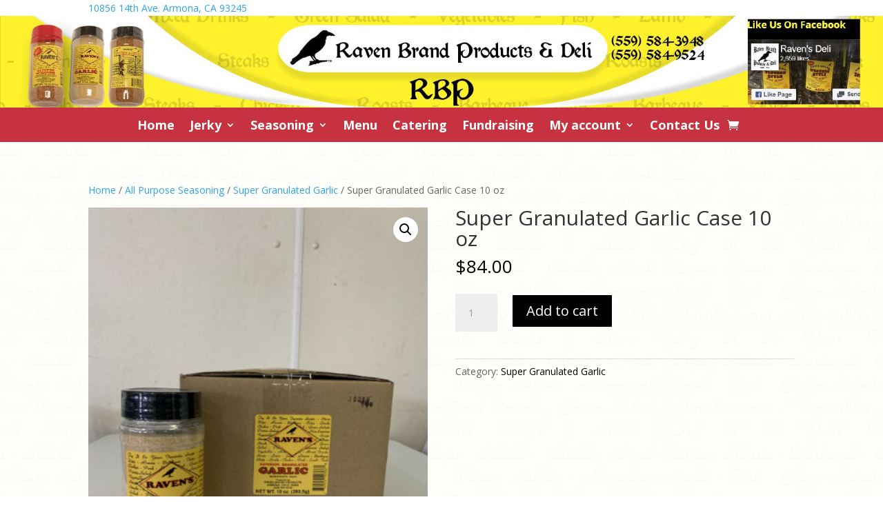

--- FILE ---
content_type: text/css
request_url: https://www.raventurkeyjerky.com/wp-content/plugins/woo-product-slider-pro/public/assets/css/style.css?ver=2.4.23
body_size: 5294
content:
.sp-text-left{
    text-align: left;
}
.sp-text-center{
    text-align: center;
}
.sp-text-right{
    text-align: right;
}
.sp-text-capitalize{
    text-transform: capitalize;
}
.sp-text-uppercase{
    text-transform: uppercase;
}
.sp-text-lowercase{
    text-transform: lowercase;
}
#wpsp-slider-section.wpsp-slider-section h2.sp-woo-product-slider-pro-section-title{
    margin: 0;
    padding: 0;
    font-size: 22px;
    font-weight: 600;
    margin-bottom: 23px;
    line-height: 23px;
    display: inline-block;
}
div.wpsp-product-section{
    display: none;
}
div.wpsp-product-section.slick-initialized {
    display: block;
}
#wpsp-slider-section.wpsp-slider-section{
    overflow: hidden;
}
#wpsp-slider-section.wpsp-slider-section.wpsp_theme_four .wpsp-product .product-details{
    -webkit-transition: all .6s ease-in-out;
    -moz-transition: all .6s ease-in-out;
    -ms-transition: all .6s ease-in-out;
    -o-transition: all .6s ease-in-out;
    transition: all .6s ease-in-out;
}
#wpsp-slider-section.wpsp-slider-section.wpsp_theme_three .wpsp-product .wpsp-cart-button,
#wpsp-slider-section.wpsp-slider-section.wpsp_theme_twenty_six .wpsp-product .product-details,
#wpsp-slider-section.wpsp-slider-section.wpsp_theme_twenty_five .wpsp-product .product-details,
#wpsp-slider-section.wpsp-slider-section.wpsp_theme_twenty_five .wpsp-product .wpsp-product-box,
#wpsp-slider-section.wpsp-slider-section.wpsp_theme_twenty_four .wpsp-product .wpsp-product-image-area,
#wpsp-slider-section.wpsp-slider-section.wpsp_theme_twenty_three .wpsp-product .product-details,
#wpsp-slider-section.wpsp-slider-section.wpsp_theme_twenty_three .wpsp-product .wpsp-product-add-to-cart,
#wpsp-slider-section.wpsp-slider-section.wpsp_theme_twenty_one .wpsp-product .wpsp-product-box,
#wpsp-slider-section.wpsp-slider-section.wpsp_category_theme_one .wpsp-cat-item a.wpsp-cat-name,
#wpsp-slider-section.wpsp-slider-section.wpsp_theme_twenty .wpsp-product .wpsp-product-box,
#wpsp-slider-section.wpsp-slider-section.wpsp_theme_nineteen .product-details:after,
#wpsp-slider-section.wpsp-slider-section.wpsp_theme_nineteen .product-details,
#wpsp-slider-section.wpsp-slider-section.wpsp_theme_twenty_two .product-details,
#wpsp-slider-section.wpsp-slider-section.wpsp_theme_sixteen .wpsp-product .wpsp-product-image-area a.sp-wpsp-wqv-button,
#wpsp-slider-section.wpsp-slider-section.wpsp_theme_fifteen .wpsp-product .wpsp-product-image-area a.sp-wpsp-wqv-button,
#wpsp-slider-section.wpsp-slider-section.wpsp_theme_fifteen .wpsp-product .wpsp-product-image-area .yith-wcwl-add-to-wishlist,
#wpsp-slider-section.wpsp-slider-section.wpsp_theme_fifteen .wpsp-product .wpsp-cart-button a,
#wpsp-slider-section.wpsp-slider-section.wpsp_theme_fifteen .wpsp-product,
#wpsp-slider-section.wpsp-slider-section.wpsp_theme_thirteen .wpsp-product .wpsp-product-image-area .product-overlay-color,
#wpsp-slider-section.wpsp-slider-section.wpsp_theme_thirteen .wpsp-product .wpsp-product-image-area .wpsp-cart-button,
#wpsp-slider-section.wpsp-slider-section.wpsp_theme_fourteen .wpsp-product .product-details,
#wpsp-slider-section.wpsp-slider-section.wpsp_theme_thirteen .wpsp-product .product-details,
#wpsp-slider-section.wpsp-slider-section.wpsp_theme_nine .wpsp-product .wpsp-buttons-area,
#wpsp-slider-section.wpsp-slider-section.wpsp_theme_nine .wpsp-product .star-rating,
#wpsp-slider-section.wpsp-slider-section.wpsp_theme_twenty_eight .wpsp-product .product-details,
#wpsp-slider-section.wpsp-slider-section.wpsp_theme_five .wpsp-product .wpsp-buttons-area,
#wpsp-slider-section.wpsp-slider-section.wpsp_theme_five .wpsp-product .wpsp-cart-button a,
#wpsp-slider-section.wpsp-slider-section.wpsp_theme_five .wpsp-product .wpsp-view-details a,
#wpsp-slider-section.wpsp-slider-section.wpsp_theme_six .wpsp-product .star-rating,
#wpsp-slider-section.wpsp-slider-section.wpsp_theme_six .wpsp-product .wpsp-buttons-area,
#wpsp-slider-section.wpsp-slider-section.wpsp_theme_seven .wpsp-product .wpsp-buttons-area,
#wpsp-slider-section.wpsp-slider-section.wpsp_theme_seven .wpsp-product .product-details,
#wpsp-slider-section.wpsp-slider-section.wpsp_theme_seven .wpsp-product .product-overlay-color,
#wpsp-slider-section.wpsp-slider-section.wpsp_theme_eleven .wpsp-product .product-overlay-color,
#wpsp-slider-section.wpsp-slider-section.wpsp_theme_eight .wpsp-product .wpsp-buttons-area{
    -webkit-transition: all .4s ease-in-out;
    -moz-transition: all .4s ease-in-out;
    -ms-transition: all .4s ease-in-out;
    -o-transition: all .4s ease-in-out;
    transition: all .4s ease-in-out;
}
#wpsp-slider-section.wpsp-slider-section h2.wpsp-section-title{
    margin-top: 0;
    font-size: 20px;
    font-weight: 600;
    margin-bottom: 12px;
}

#wpsp-slider-section.wpsp-slider-section .wpsp-product-section{
    margin-left: -20px;
}

#wpsp-slider-section.wpsp-slider-section .wpsp-product{
    margin-left: 20px;
    text-align: center;
    position: relative;
    overflow: hidden;
}
#wpsp-slider-section.wpsp-slider-section .wpsp-product:focus,
#wpsp-slider-section.wpsp-slider-section .slick-dots li button:focus,
#wpsp-slider-section.wpsp-slider-section a:focus{
    outline: none;
}
#wpsp-slider-section.wpsp-slider-section.wpsp_theme_twenty_seven .wpsp-product{
    position: relative;
}
#wpsp-slider-section.wpsp-slider-section.wpsp_theme_twenty_seven .wpsp-product .product-details-inner{
    padding: 20% 15px 15px 15px;
}
#wpsp-slider-section.wpsp-slider-section.wpsp_theme_twenty_seven .wpsp-product:hover .product-details-inner{
    padding-top: 40%;
}
#wpsp-slider-section.wpsp-slider-section.wpsp_theme_twenty_seven .wpsp-product .product-details{
    position: absolute;
    bottom: -53px;
    width: 100%;
    -webkit-transition: all .3s;
    -moz-transition: all .3s;
    -ms-transition: all .3s;
    -o-transition: all .3s;
    transition: all .3s;
}
#wpsp-slider-section.wpsp-slider-section.wpsp_theme_twenty_seven .wpsp-product:hover .product-details{
    bottom: 0;
}

/* GrayScale */
#wpsp-slider-section.wpsp-slider-section .wpsp-product .wpsp-product-image.sp-wpsp-gray-with-normal-on-hover img {
    -webkit-filter: grayscale(100%);
    filter: grayscale(100%);
}

#wpsp-slider-section.wpsp-slider-section .wpsp-product:hover .wpsp-product-image.sp-wpsp-gray-with-normal-on-hover img {
    -webkit-filter: grayscale(0%);
    filter: grayscale(0%);
}

#wpsp-slider-section.wpsp-slider-section .wpsp-product:hover .wpsp-product-image.sp-wpsp-gray-on-hover img {
    -webkit-filter: grayscale(100%);
    filter: grayscale(100%);
}

#wpsp-slider-section.wpsp-slider-section .wpsp-product .wpsp-product-image.sp-wpsp-always-gray img {
    -webkit-filter: grayscale(100%);
    filter: grayscale(100%);
}

#wpsp-slider-section.wpsp-slider-section img.wpsp-product-img{
    border-radius: 0;
    box-shadow: 0 0 0 0;
    max-width: 100%;
    margin: 0 auto;
}
#wpsp-slider-section.wpsp-slider-section .wpsp-product .wpsp-product-image{
    display: block;
    position: relative;
    overflow: hidden;
}
#wpsp-slider-section.wpsp-slider-section.wpsp_theme_one .wpsp-product .wpsp-product-image{
    border: 1px solid #dddddd;
}
#wpsp-slider-section.wpsp-slider-section.wpsp_theme_two .wpsp-product .product-details{
    margin-top: -61px;
    overflow: hidden;
}
#wpsp-slider-section.wpsp-slider-section.wpsp_theme_two .wpsp-product:hover .product-details-inner{
    transform: translateY(0);
    -webkit-transform: translateY(0);
    -ms-transform: translateY(0);
    -o-transform: translateY(0);
    position: relative;
    z-index: 9;
}
#wpsp-slider-section.wpsp-slider-section.wpsp_theme_two .wpsp-product{
    padding-bottom: 1px;
}
#wpsp-slider-section.wpsp-slider-section.wpsp_theme_two .wpsp-product .product-details-inner{
    background-color: #fff;
    padding: 0 15px 15px 15px;
    transform: translateY(54px);
    -webkit-transform: translateY(54px);
    -ms-transform: translateY(54px);
    -o-transform: translateY(54px);
    -webkit-transition: all .3s;
    -moz-transition: all .3s;
    -ms-transition: all .3s;
    -o-transition: all .3s;
    transition: all .3s;
}
#wpsp-slider-section.wpsp-slider-section .wpsp-product-title{
    padding-top: 10px;
}

#wpsp-slider-section.wpsp-slider-section a,
#wpsp-slider-section.wpsp-slider-section a:hover,
#wpsp-slider-section.wpsp-slider-section a:focus{
    box-shadow: 0 0 0;
}

#wpsp-slider-section.wpsp-slider-section .wpsp-product-title a{
    color: #444444;
    font-size: 15px;
    font-weight: 600;
    line-height: 20px;
}
#wpsp-slider-section.wpsp-slider-section .wpsp-product-price{
    padding-top: 6px;
    font-size: 14px;
    font-weight: 700;
    line-height: 19px;
    color: #222222;
}
#wpsp-slider-section.wpsp-slider-section .wpsp-product-price ins{
    background-color: transparent;
    text-decoration: none;
}
#wpsp-slider-section.wpsp-slider-section .wpsp-product-price del{
    font-weight: 400;
    color: #888888;
    padding-right: 5px;
}
#wpsp-slider-section.wpsp-slider-section .wpsp-product .star-rating{
    display: inline-flex;
    margin: 8px 0 0 0;
    overflow: hidden;
    position: relative;
    height: 15px;
    line-height: 15px;
    font-size: 15px;
    width: 78px;
    float: none;
}
#wpsp-slider-section.wpsp-slider-section .wpsp-product .star-rating span {
    overflow: hidden;
    float: left;
    top: 0;
    left: 0;
    position: absolute;
    padding-top: 1.5em;
}
#wpsp-slider-section.wpsp-slider-section .wpsp-product .star-rating:before {
    content: "\f005\f005\f005\f005\f005";
    position: absolute;
    color: #C8C8C8;
    font-family: FontAwesome;
    left: 0;
    letter-spacing: 1px;
    opacity: 1;
}
#wpsp-slider-section.wpsp-slider-section .wpsp-product .star-rating span:before{
    content: "\f005\f005\f005\f005\f005";
    position: absolute;
    color: #F4C100;
    font-family: FontAwesome;
    top: 0;
    left: 0;
    letter-spacing: 1px;
}
#wpsp-slider-section.wpsp-slider-section .wpsp-product .sp-product-more-content a{
    margin-top: 7px;
    display: inline-block;
    margin-bottom: 6px;
    text-decoration: underline !important;
}
#wpsp-slider-section.wpsp-slider-section .wpsp-product .sp-product-more-content a:hover{
    text-decoration: none !important;
}
#wpsp-slider-section.wpsp-slider-section .wpsp-product .sp-product-content{
    font-size: 14px;
    line-height: 20px;
    margin-top: 5px;
}
#wpsp-slider-section.wpsp-slider-section .wpsp-cart-button a.button:not(.sp-wqvpro-view-button):not(.sp-wqv-view-button){
    border: 1px solid #222222;
    line-height: 19px;
    min-width: 80px;
    background-color: transparent;
    color: #444444;
    padding: 8px 14px;
    -webkit-border-radius: 0;
    -moz-border-radius: 0;
    border-radius: 0;
    display: inline-block;
    font-size: 14px;
    font-weight: 600;
    margin-top: 8px;
}
#wpsp-slider-section.wpsp-slider-section .wpsp-cart-button a.added_to_cart{
    margin-top: 8px;
}
#wpsp-slider-section.wpsp-slider-section .wpsp-cart-button a.added{
    display: none !important;
}

#wpsp-slider-section.wpsp-slider-section .wpsp-cart-button p{
    padding: 0 !important;
    border: 0 !important;
    margin: 0 !important;
}

#wpsp-slider-section.wpsp-slider-section .wpsp-cart-button .amount,
#wpsp-slider-section.wpsp-slider-section .wpsp-cart-button .woocommerce-price-suffix{
    display: none !important;
}

#wpsp-slider-section.wpsp-slider-section .wpsp-product .sale_text{
    position: absolute;
    -webkit-transform: rotate(-45deg);
    -moz-transform: rotate(-45deg);
    -ms-transform: rotate(-45deg);
    -o-transform: rotate(-45deg);
    transform: rotate(-45deg);
    top: 0.625rem;
    left: -34px;
    padding: 6px 24px;
    width: 106px;
    z-index: 2;
}
#wpsp-slider-section.wpsp-slider-section .wpsp-product .wpsp-out-of-stock{
    position: absolute;
    -webkit-transform: rotate(-45deg);
    -moz-transform: rotate(-45deg);
    -ms-transform: rotate(-45deg);
    -o-transform: rotate(-45deg);
    transform: rotate(45deg);
    top: 0.625rem;
    right: -34px;
    text-align: center;
    background-color: #fd5a27;
    color: #fff;
    line-height: 9px;
    padding: 6px 24px;
    font-size: 0.900rem;
    width: 106px;
    text-transform: uppercase;
    letter-spacing: 1px;
    z-index: 2;
}

/* Nav */
#wpsp-slider-section.wpsp-slider-section .slick-prev,
#wpsp-slider-section.wpsp-slider-section .slick-next{
    -webkit-border-radius: 0;
    -moz-border-radius: 0;
    border-radius: 0;
    font-size: 18px;
    border: 1px solid #aaaaaa;
    background-color: transparent;
    color: #aaaaaa;
    -webkit-transition: all 0.3s ease;
    -moz-transition: all 0.3s ease;
    transition: all 0.3s ease;
    width: 30px;
    height: 30px;
    text-align: center;
    line-height: 28px;
    position: absolute;
    z-index: 9;
    cursor: pointer;
}
#wpsp-slider-section.wpsp-slider-section .slick-prev i.fa,
#wpsp-slider-section.wpsp-slider-section .slick-next i.fa{
    display: block;
    line-height: 28px;
}
#wpsp-slider-section.wpsp-slider-section .slick-prev:before,
#wpsp-slider-section.wpsp-slider-section .slick-next:before,
#wpsp-slider-section.wpsp-slider-section .slick-prev:after,
#wpsp-slider-section.wpsp-slider-section .slick-next:after{
    display: none;
}
#wpsp-slider-section.wpsp-slider-section .slick-prev:hover,
#wpsp-slider-section.wpsp-slider-section .slick-next:hover{
    background-color: #444444;
    border-color: #444444;
    color: #ffffff;
}
#wpsp-slider-section.wpsp-slider-section.navigation_position_top_right .slick-prev{
    right: 36px;
    top: -46px;
}
#wpsp-slider-section.wpsp-slider-section.navigation_position_top_right .slick-next{
    right: 0;
    top: -46px;
}
#wpsp-slider-section.wpsp-slider-section.navigation_position_top_center .slick-prev{
    left: 50%;
    top: -46px;
    margin-left: -25px;
}
#wpsp-slider-section.wpsp-slider-section.navigation_position_top_center .slick-next{
    left: 50%;
    top: -46px;
    margin-left: 12px;
}
#wpsp-slider-section.wpsp-slider-section.navigation_position_top_left .slick-prev{
    top: -46px;
}
#wpsp-slider-section.wpsp-slider-section.navigation_position_top_left .slick-next{
    top: -46px;
}
#wpsp-slider-section.wpsp-slider-section.navigation_position_bottom_right .slick-prev{
    right: 36px;
    bottom: -46px;
}
#wpsp-slider-section.wpsp-slider-section.navigation_position_bottom_right .slick-next{
    right: 0;
    bottom: -46px;
}
#wpsp-slider-section.wpsp-slider-section.navigation_position_bottom_center .slick-prev{
    left: 50%;
    bottom: -46px;
    margin-left: -25px;
}
#wpsp-slider-section.wpsp-slider-section.navigation_position_bottom_center .slick-next{
    left: 50%;
    bottom: -46px;
    margin-left: 12px;
}
#wpsp-slider-section.wpsp-slider-section.navigation_position_bottom_left .slick-prev,
#wpsp-slider-section.wpsp-slider-section.navigation_position_bottom_left .slick-next{
    bottom: -46px;
}
#wpsp-slider-section.wpsp-slider-section.navigation_position_vertical_center .slick-prev{
    top: 50%;
    left: 0;
    margin-top: -15px;
}
#wpsp-slider-section.wpsp-slider-section.navigation_position_vertical_center .slick-next{
    top: 50%;
    right: 0;
    margin-top: -15px;
}
#wpsp-slider-section.wpsp-slider-section.navigation_position_vertical_center_inner .slick-prev{
    top: 50%;
    left: 0;
    margin-top: -15px;
}
#wpsp-slider-section.wpsp-slider-section.navigation_position_vertical_center_inner .slick-next{
    top: 50%;
    right: 2px;
    margin-top: -15px;
}
#wpsp-slider-section.wpsp-slider-section.navigation_position_vertical_center_inner_hover .slick-prev{
    top: 50%;
    left: -35px;
    margin-top: -15px;
}
#wpsp-slider-section.wpsp-slider-section.navigation_position_vertical_center_inner_hover .slick-next{
    top: 50%;
    right: -35px;
    margin-top: -15px;
}
#wpsp-slider-section.wpsp-slider-section.navigation_position_vertical_center_inner_hover:hover .slick-prev{
    left: 0;
}
#wpsp-slider-section.wpsp-slider-section.navigation_position_vertical_center_inner_hover:hover .slick-next{
    right: 2px;
}
#wpsp-slider-section.wpsp-slider-section .slick-dots{
    margin: 0;
    margin-top:21px;
    padding: 0;
    list-style: none;
    text-align: center;
    position: relative;
}
#wpsp-slider-section.wpsp-slider-section.pagination-type-dots .slick-dots li{
    display: inline-block;
    border: 0;
    padding: 0;
    width: 12px;
    height: 12px;
    margin: 3px;
    overflow: hidden;
}
#wpsp-slider-section.wpsp-slider-section.pagination-type-dots .slick-dots li button{
    border-radius: 50%;
    text-indent: -999px;
    width: 12px;
    height: 12px;
    padding: 0;
    border: 0;
    background-color: #cccccc;
    color: #333333;
    display: block;
}
#wpsp-slider-section.wpsp-slider-section.pagination-type-dots .slick-dots li.slick-active button{
    background-color: #333333;
    color: #ffffff;
}
#wpsp-slider-section.wpsp-slider-section.pagination-type-number .slick-dots li{
    display: inline-block;
    border: 0;
    padding: 0;
    width: 28px;
    height: 28px;
    margin: 3px;
}
#wpsp-slider-section.wpsp-slider-section.pagination-type-number .slick-dots li button{
    width: 28px;
    height: 28px;
    position: relative;
    border-radius: 50%;
    background: transparent;
    transition: all 350ms ease-in-out;
    border: none;
    z-index: 1;
    line-height: 1;
    padding: 0;
    font-size: 14px;
    font-weight: 400;
}
#wpsp-slider-section.wpsp-slider-section.pagination-type-number .slick-dots li button:before{
    transform: scale(0);
    content: "";
    position: absolute;
    background-color: #46a9e2;
    width: 100%;
    height: 100%;
    top: 0;
    left: 0;
    z-index: -1;
    border-radius: 50%;
    transition: all 350ms ease-in-out;
}
#wpsp-slider-section.wpsp-slider-section.pagination-type-number .slick-dots li.slick-active button:before,
#wpsp-slider-section.wpsp-slider-section.pagination-type-number .slick-dots li button:hover:before{
    transform: scale(1);
}

h3.wpsp-no-products-found{
    text-align: center;
    font-size: 16px;
    font-weight: 400;
    color: red;
}

.sp-wpsp-widget #wpsp-slider-section.wpsp-slider-section .wpsp-product-section,
.sp-wpsp-widget #wpsp-slider-section.wpsp-slider-section .wpsp-product{
    margin-left: 0;
}

/* Image Flipper */
.wpsp-product.wpsp-product-image-flip .wpsp-secondary-image,
.wpsp-product.wpsp-product-image-flip .wpsp-product-img{
    -webkit-transition: opacity .5s ease;
    -o-transition: opacity .5s ease;
    transition: opacity .5s ease;
}
.wpsp-product.wpsp-product-image-flip .wpsp-secondary-image{
    position: absolute;
    top: 0;
    left: 0;
    opacity: 0;
    z-index: -1;
}
.wpsp-product.wpsp-product-image-flip .wpsp-product-image:hover .wpsp-product-img.wpsp-secondary-image,
.wpsp_theme_eleven .wpsp-product.wpsp-product-image-flip:hover .wpsp-product-image .wpsp-product-img.wpsp-secondary-image,
.wpsp_theme_seven .wpsp-product.wpsp-product-image-flip:hover .wpsp-product-image .wpsp-product-img.wpsp-secondary-image,
.wpsp_theme_four .wpsp-product.wpsp-product-image-flip:hover .wpsp-product-image .wpsp-product-img.wpsp-secondary-image,
.wpsp_theme_six .wpsp-product.wpsp-product-image-flip:hover .wpsp-product-image .wpsp-product-img.wpsp-secondary-image,
.wpsp_theme_thirteen .wpsp-product.wpsp-product-image-flip:hover .wpsp-product-image .wpsp-product-img.wpsp-secondary-image,
.wpsp_theme_three .wpsp-product.wpsp-product-image-flip:hover .wpsp-product-image .wpsp-product-img.wpsp-secondary-image,
.wpsp_theme_twenty_eight .wpsp-product.wpsp-product-image-flip:hover .wpsp-product-image .wpsp-product-img.wpsp-secondary-image,
.wpsp_theme_twenty_seven .wpsp-product.wpsp-product-image-flip:hover .wpsp-product-image .wpsp-product-img.wpsp-secondary-image,
.wpsp_theme_twenty_three .wpsp-product.wpsp-product-image-flip:hover .wpsp-product-image .wpsp-product-img.wpsp-secondary-image,
.wpsp_theme_two .wpsp-product.wpsp-product-image-flip:hover .wpsp-product-image .wpsp-product-img.wpsp-secondary-image,
.wpsp_theme_five .wpsp-product.wpsp-product-image-flip:hover .wpsp-product-image .wpsp-product-img.wpsp-secondary-image{
    opacity: 1;
}
.wpsp-product.wpsp-product-image-flip .wpsp-product-image:hover .wpsp-product-img,
.wpsp_theme_eleven .wpsp-product.wpsp-product-image-flip:hover .wpsp-product-image .wpsp-product-img,
.wpsp_theme_seven .wpsp-product.wpsp-product-image-flip:hover .wpsp-product-image .wpsp-product-img,
.wpsp_theme_four .wpsp-product.wpsp-product-image-flip:hover .wpsp-product-image .wpsp-product-img,
.wpsp_theme_six .wpsp-product.wpsp-product-image-flip:hover .wpsp-product-image .wpsp-product-img,
.wpsp_theme_thirteen .wpsp-product.wpsp-product-image-flip:hover .wpsp-product-image .wpsp-product-img,
.wpsp_theme_three .wpsp-product.wpsp-product-image-flip:hover .wpsp-product-image .wpsp-product-img,
.wpsp_theme_twenty_eight .wpsp-product.wpsp-product-image-flip:hover .wpsp-product-image .wpsp-product-img,
.wpsp_theme_twenty_seven .wpsp-product.wpsp-product-image-flip:hover .wpsp-product-image .wpsp-product-img,
.wpsp_theme_twenty_three .wpsp-product.wpsp-product-image-flip:hover .wpsp-product-image .wpsp-product-img,
.wpsp_theme_two .wpsp-product.wpsp-product-image-flip:hover .wpsp-product-image .wpsp-product-img,
.wpsp_theme_five .wpsp-product.wpsp-product-image-flip:hover .wpsp-product-image .wpsp-product-img{
    opacity: 0;
}


/* Theme Three */
#wpsp-slider-section.wpsp-slider-section.wpsp_theme_three .wpsp-product .wpsp-product-image-area,
#wpsp-slider-section.wpsp-slider-section.wpsp_theme_four .wpsp-product .wpsp-product-image-area{
    position: relative;
}
#wpsp-slider-section.wpsp-slider-section.wpsp_theme_three .wpsp-product .wpsp-cart-button{
    position: absolute;
    top: 0;
    left: 0;
    opacity: 0;
    width: 100%;
    height: 100%;
    display: flex;
    justify-content: center;
    flex-direction: column;
}
#wpsp-slider-section.wpsp-slider-section.wpsp_theme_three .wpsp-product:hover .wpsp-cart-button{
    opacity: 1;
}
/* Theme Four */
#wpsp-slider-section.wpsp-slider-section.wpsp_theme_four .wpsp-product .product-details{
    position: absolute;
    bottom: -100%;
    left: 0;
    opacity: 0;
    width: 100%;
    height: 100%;
    display: flex;
    justify-content: center;
    flex-direction: column;
}
#wpsp-slider-section.wpsp-slider-section.wpsp_theme_four .wpsp-product:hover .product-details{
    opacity: 1;
    bottom: 0;
}

/* Theme Eight */
#wpsp-slider-section.wpsp-slider-section.wpsp_theme_twenty_eight .wpsp-product .product-details{
    position: absolute;
    bottom: -90px;
    width: 100%;
    background: rgba(51, 51, 51, 0.7);
    padding: 0 15px 15px 15px;
    opacity: 0;
}
#wpsp-slider-section.wpsp-slider-section.wpsp_theme_twenty_eight .wpsp-product:hover .product-details{
    opacity: 1;
    bottom: 0;
}


/* Theme Five */
#wpsp-slider-section.wpsp-slider-section.wpsp_theme_seventeen .wpsp-product .wpsp-product-image-area,
#wpsp-slider-section.wpsp-slider-section.wpsp_theme_sixteen .wpsp-product .wpsp-product-image-area,
#wpsp-slider-section.wpsp-slider-section.wpsp_theme_fifteen .wpsp-product .wpsp-product-image-area,
#wpsp-slider-section.wpsp-slider-section.wpsp_theme_thirteen .wpsp-product .wpsp-product-image-area,
#wpsp-slider-section.wpsp-slider-section.wpsp_theme_eleven .wpsp-product .wpsp-product-image-area,
#wpsp-slider-section.wpsp-slider-section.wpsp_theme_nine .wpsp-product .wpsp-product-image-area,
#wpsp-slider-section.wpsp-slider-section.wpsp_theme_eight .wpsp-product .wpsp-product-image-area,
#wpsp-slider-section.wpsp-slider-section.wpsp_theme_five .wpsp-product .wpsp-product-image-area,
#wpsp-slider-section.wpsp-slider-section.wpsp_theme_seven .wpsp-product .wpsp-product-image-area,
#wpsp-slider-section.wpsp-slider-section.wpsp_theme_six .wpsp-product .wpsp-product-image-area{
    position: relative;
    overflow: hidden;
}
#wpsp-slider-section.wpsp-slider-section.wpsp_theme_five .wpsp-product .wpsp-buttons-area{
    position: absolute;
    background-color: rgba(0, 0, 0, 0.49);
    top: 0;
    left: 0;
    opacity: 0;
    width: 100%;
    height: 100%;
    display: flex;
    justify-content: center;
    flex-direction: column;
    -webkit-transition: all .3s ease-in-out;
    -moz-transition: all .3s ease-in-out;
    -ms-transition: all .3s ease-in-out;
    -o-transition: all .3s ease-in-out;
    transition: all .3s ease-in-out;
}
#wpsp-slider-section.wpsp-slider-section.wpsp_theme_five .wpsp-product:hover .wpsp-buttons-area{
    opacity: 1;
}
#wpsp-slider-section.wpsp-slider-section.wpsp_theme_five .wpsp-product .wpsp-cart-button a{
    min-width: 110px;
    -webkit-transform: translateY(-170px);
    transform: translateY(-170px);
}
#wpsp-slider-section.wpsp-slider-section.wpsp_theme_five .wpsp-product:hover .wpsp-cart-button a,
#wpsp-slider-section.wpsp-slider-section.wpsp_theme_five .wpsp-product:hover .wpsp-view-details a{
    -webkit-transform: translateY(0);
    transform: translateY(0);
}
#wpsp-slider-section.wpsp-slider-section.wpsp_theme_five .wpsp-product .wpsp-view-details a{
    min-width: 110px;
    border: 1px solid #222222;
    line-height: 19px;
    background-color: transparent;
    color: #444444;
    padding: 8px 14px;
    -webkit-border-radius: 0;
    -moz-border-radius: 0;
    border-radius: 0;
    display: inline-block;
    font-size: 14px;
    font-weight: 600;
    margin-top: 8px;
    -webkit-transform: translateY(170px);
    transform: translateY(170px);
}

/* Theme Six */
#wpsp-slider-section.wpsp-slider-section.wpsp_theme_six .wpsp-product .star-rating{
    position: absolute;
    right: 10px;
    top: 11px;
    margin: 0;
    opacity: 0;
    z-index: 1;
}
#wpsp-slider-section.wpsp-slider-section.wpsp_theme_six .wpsp-product:hover .star-rating{
    opacity: 1;
}
#wpsp-slider-section.wpsp-slider-section.wpsp_theme_six .wpsp-product .wpsp-buttons-area{
    position: absolute;
    bottom: -10px;
    width: 100%;
    opacity: 0;
}
#wpsp-slider-section.wpsp-slider-section.wpsp_theme_six .wpsp-product:hover .wpsp-buttons-area{
    opacity: 1;
    bottom: 12px;
}
#wpsp-slider-section.wpsp-slider-section.wpsp_theme_six .wpsp-product .product-details{
    padding: 0 15px 7px 15px;
}
#wpsp-slider-section.wpsp-slider-section.wpsp_theme_seventeen .wpsp-product .wpsp-cart-button a.button:not(.sp-wqvpro-view-button):not(.sp-wqv-view-button):before,
#wpsp-slider-section.wpsp-slider-section.wpsp_theme_seventeen .wpsp-product .wpsp-cart-button a.added_to_cart:before,
#wpsp-slider-section.wpsp-slider-section.wpsp_theme_fifteen .wpsp-product .wpsp-cart-button a.button:not(.sp-wqvpro-view-button):not(.sp-wqv-view-button):before,
#wpsp-slider-section.wpsp-slider-section.wpsp_theme_fifteen .wpsp-product .wpsp-cart-button a.added_to_cart:before,
#wpsp-slider-section.wpsp-slider-section.wpsp_theme_fourteen .wpsp-product .wpsp-cart-button a.button:not(.sp-wqvpro-view-button):not(.sp-wqv-view-button):before,
#wpsp-slider-section.wpsp-slider-section.wpsp_theme_fourteen .wpsp-product .wpsp-cart-button a.added_to_cart:before,
#wpsp-slider-section.wpsp-slider-section.wpsp_theme_nine .wpsp-product .wpsp-buttons-area a.button:not(.sp-wqvpro-view-button):not(.sp-wqv-view-button):before,
#wpsp-slider-section.wpsp-slider-section.wpsp_theme_nine .wpsp-product .wpsp-buttons-area a.added_to_cart:before,
#wpsp-slider-section.wpsp-slider-section.wpsp_theme_eight .wpsp-product .wpsp-buttons-area a.button:not(.sp-wqvpro-view-button):not(.sp-wqv-view-button):before,
#wpsp-slider-section.wpsp-slider-section.wpsp_theme_eight .wpsp-product .wpsp-buttons-area a.added_to_cart:before,
#wpsp-slider-section.wpsp-slider-section.wpsp_theme_six .wpsp-product .wpsp-buttons-area a.button:not(.sp-wqvpro-view-button):not(.sp-wqv-view-button):before,
#wpsp-slider-section.wpsp-slider-section.wpsp_theme_six .wpsp-product .wpsp-buttons-area a.added_to_cart:before {
    content: "\f07a";
    font-family: FontAwesome;
    padding-right: 5px;
}

/* Theme Seven */
#wpsp-slider-section.wpsp-slider-section.wpsp_theme_seven .wpsp-product .wpsp-buttons-area{
    position: absolute;
    bottom: -10px;
    width: 100%;
    opacity: 0;
}
#wpsp-slider-section.wpsp-slider-section.wpsp_theme_seven .wpsp-product:hover .wpsp-buttons-area{
    opacity: 1;
    bottom: 20px;
    z-index: 2;
}
#wpsp-slider-section.wpsp-slider-section.wpsp_theme_seven .wpsp-product .product-details{
    position: absolute;
    width: 100%;
    top: 150px;
    opacity: 0;
    z-index: 1;
}
#wpsp-slider-section.wpsp-slider-section.wpsp_theme_seven .wpsp-product:hover .product-details{
    opacity: 1;
    top: 10px;
}
#wpsp-slider-section.wpsp-slider-section.wpsp_theme_eleven .wpsp-product:hover .product-overlay-color,
#wpsp-slider-section.wpsp-slider-section.wpsp_theme_seven .wpsp-product:hover .product-overlay-color{
    opacity: 1;
}
#wpsp-slider-section.wpsp-slider-section.wpsp_theme_eleven .wpsp-product .product-overlay-color,
#wpsp-slider-section.wpsp-slider-section.wpsp_theme_seven .wpsp-product .product-overlay-color{
    width: 100%;
    height: 100%;
    display: block;
    position: absolute;
    top: 0;
    left: 0;
    opacity: 0;
    z-index: 1;
}

/* Theme Eight */
#wpsp-slider-section.wpsp-slider-section.wpsp_theme_eight .wpsp-product .wpsp-buttons-area{
    position: absolute;
    bottom: -35px;
    right: 0;
    opacity: 0;
}
#wpsp-slider-section.wpsp-slider-section.wpsp_theme_eight .wpsp-product:hover .wpsp-buttons-area{
    opacity: 1;
    bottom: 0;
}
/* Theme Nine */
#wpsp-slider-section.wpsp-slider-section.wpsp_theme_nine .wpsp-product .star-rating{
    position: absolute;
    top: 10px;
    left: 50%;
    margin-left: -39px;
    opacity: 0;
    z-index: 1;
}
#wpsp-slider-section.wpsp-slider-section.wpsp_theme_nine .wpsp-product:hover .star-rating{
    opacity: 1;
}
#wpsp-slider-section.wpsp-slider-section.wpsp_theme_nine .wpsp-product .wpsp-buttons-area{
    position: absolute;
    left: 0;
    bottom: -30px;
    width: 100%;
    opacity: 0;
}
#wpsp-slider-section.wpsp-slider-section.wpsp_theme_nine .wpsp-product:hover .wpsp-buttons-area{
    opacity: 1;
    bottom: 0;
}
#wpsp-slider-section.wpsp-slider-section.wpsp_theme_nine .wpsp-product .wpsp-cart-button a{
    width: 100%;
}
#wpsp-slider-section.wpsp-slider-section.wpsp_theme_nine .wpsp-product .sp-wqv-view-button.button.before_add_to_cart,
#wpsp-slider-section.wpsp-slider-section.wpsp_theme_nine .wpsp-product .sp-wqvpro-view-button.button.before_add_to_cart{
  margin-right: 0;
}
#wpsp-slider-section.wpsp-slider-section.wpsp_theme_nine .wpsp-product .sp-wqv-view-button.button.after_add_to_cart,
#wpsp-slider-section.wpsp-slider-section.wpsp_theme_nine .wpsp-product .sp-wqvpro-view-button.button.after_add_to_cart {
  margin-left: 0;
  margin-top: 5px;
}
/*Theme Ten*/
#wpsp-slider-section.wpsp-slider-section.wpsp_theme_ten .wpsp-product .product-details{
    padding: 0 15px 15px 15px;
}
/*Theme Eleven*/
#wpsp-slider-section.wpsp-slider-section.wpsp_theme_eleven .wpsp-product .product-details-inner-inner{
    opacity: 0;
}
#wpsp-slider-section.wpsp-slider-section.wpsp_theme_eleven .wpsp-product .product-details{
    position: absolute;
    top: 78%;
    padding: 15px;
    width: 100%;
    -webkit-transition: all .4s ease-in-out;
    -moz-transition: all .4s ease-in-out;
    -ms-transition: all .4s ease-in-out;
    -o-transition: all .4s ease-in-out;
    transition: all .4s ease-in-out;
    z-index: 2;
}
#wpsp-slider-section.wpsp-slider-section.wpsp_theme_eleven .wpsp-product:hover .product-details,
#wpsp-slider-section.wpsp-slider-section.wpsp_theme_eleven .wpsp-product:hover .product-details-inner-inner{
    opacity: 1;
    top: 0;
}
/*Theme Twelve*/
#wpsp-slider-section.wpsp-slider-section.wpsp_theme_twelve .wpsp-product .product-details{
    padding: 0 15px;
}
#wpsp-slider-section.wpsp-slider-section.wpsp_theme_twelve .wpsp-product .wpsp-product-cat{
    margin-top: 3px;
}
/*Theme Thirteen*/
#wpsp-slider-section.wpsp-slider-section.wpsp_theme_thirteen .wpsp-product .product-details{
    padding: 0 15px 8px 15px;
    margin-left: 20px;
    margin-right: 20px;
    margin-top: -30px;
    position: relative;
    z-index: 9;
}
#wpsp-slider-section.wpsp-slider-section.wpsp_theme_thirteen .wpsp-product:hover .wpsp-product-image-area .wpsp-cart-button,
#wpsp-slider-section.wpsp-slider-section.wpsp_theme_thirteen .wpsp-product:hover .wpsp-product-image-area .product-overlay-color{
    opacity: 1;
    z-index: 2;
}
#wpsp-slider-section.wpsp-slider-section.wpsp_theme_thirteen .wpsp-product .wpsp-product-image-area .wpsp-cart-button{
    position: absolute;
    width: 100%;
    height: 100%;
    display: flex;
    justify-content: center;
    flex-direction: column;
    opacity: 0;
}
#wpsp-slider-section.wpsp-slider-section.wpsp_theme_thirteen .wpsp-product .wpsp-product-image-area .product-overlay-color{
    width: 100%;
    height: 100%;
    position: absolute;
    top: 0;
    left: 0;
    opacity: 0;
}
#wpsp-slider-section.wpsp-slider-section.wpsp_theme_thirteen .wpsp-product .wpsp-product-image-area .wpsp-cart-button a.button:not(.sp-wqvpro-view-button):not(.sp-wqv-view-button),
#wpsp-slider-section.wpsp-slider-section.wpsp_theme_thirteen .wpsp-product .wpsp-product-image-area .wpsp-cart-button a.added_to_cart{
    text-indent: -999px;
    overflow: hidden;
    max-width: 40px;
    min-width: 40px;
    height: 40px;
    position: relative;
}
#wpsp-slider-section.wpsp-slider-section.wpsp_theme_thirteen .wpsp-product .wpsp-product-image-area a.button:not(.sp-wqvpro-view-button):not(.sp-wqv-view-button):before,
#wpsp-slider-section.wpsp-slider-section.wpsp_theme_thirteen .wpsp-product .wpsp-product-image-area a.added_to_cart:before{
    content: "\f07a";
    font-family: FontAwesome;
    speak: none;
    font-variant: normal;
    -webkit-font-smoothing: antialiased;
    text-decoration: none;
    height: 100%;
    left: 0;
    line-height: 38px;
    position: absolute;
    text-indent: 0;
    text-transform: none;
    top: 0;
    width: 100%;
}
#wpsp-slider-section.wpsp-slider-section.wpsp_theme_thirteen .wpsp-product .wpsp-product-image-area .wpsp-cart-button .button.sp-wqv-view-button,
#wpsp-slider-section.wpsp-slider-section.wpsp_theme_twenty_six .wpsp-product .wpsp-cart-button .button.sp-wqv-view-button,
#wpsp-slider-section.wpsp-slider-section.wpsp_theme_twenty_five .wpsp-product .wpsp-cart-button .button.sp-wqv-view-button,
#wpsp-slider-section.wpsp-slider-section.wpsp_theme_thirteen .wpsp-product .wpsp-product-image-area .wpsp-cart-button .button.sp-wqvpro-view-button,
#wpsp-slider-section.wpsp-slider-section.wpsp_theme_twenty_six .wpsp-product .wpsp-cart-button .button.sp-wqvpro-view-button,
#wpsp-slider-section.wpsp-slider-section.wpsp_theme_twenty_five .wpsp-product .wpsp-cart-button .button.sp-wqvpro-view-button{
    overflow: hidden;
}

/*Theme Fourteen*/
#wpsp-slider-section.wpsp-slider-section.wpsp_theme_fourteen .wpsp-product .product-details{
    margin-left: 20px;
    margin-right: 20px;
    margin-top: -30px;
    position: relative;
    z-index: 9;
}
#wpsp-slider-section.wpsp-slider-section.wpsp_theme_fourteen .wpsp-product .product-details .product-details-inner{
    padding: 0 15px;
}
#wpsp-slider-section.wpsp-slider-section.wpsp_theme_fourteen .wpsp-product .product-details .wpsp-cart-button a{
    width: 100%;
    text-transform: uppercase;
}
#wpsp-slider-section.wpsp-slider-section.wpsp_theme_fourteen .wpsp-product .product-details .wpsp-cart-button .sp-wqv-view-button.button.before_add_to_cart,
#wpsp-slider-section.wpsp-slider-section.wpsp_theme_fourteen .wpsp-product .product-details .wpsp-cart-button .sp-wqvpro-view-button.button.before_add_to_cart{
    margin-right: 0;
}
#wpsp-slider-section.wpsp-slider-section.wpsp_theme_fourteen .wpsp-product .product-details .wpsp-cart-button .sp-wqv-view-button.button.after_add_to_cart,
#wpsp-slider-section.wpsp-slider-section.wpsp_theme_fourteen .wpsp-product .product-details .wpsp-cart-button .sp-wqvpro-view-button.button.after_add_to_cart{
    margin-left: 0;
    margin-top: 5px;
}

/*Theme Fifteen*/
#wpsp-slider-section.wpsp-slider-section.wpsp_theme_fifteen .wpsp-product .wpsp-cart-button a{
    position: absolute;
    left: 0;
    bottom: -35px;
    right: 0;
    opacity: 0;
}
#wpsp-slider-section.wpsp-slider-section.wpsp_theme_fifteen .wpsp-product:hover .wpsp-cart-button a{
    bottom: 0;
    opacity: 1;
}
#wpsp-slider-section.wpsp-slider-section.wpsp_theme_fifteen .wpsp-product .wpsp-product-image-area .yith-wcwl-add-to-wishlist{
    position: absolute;
    right: 0;
    bottom: -35px;
    z-index: 1;
    margin: 0;
    opacity: 0;
}
#wpsp-slider-section.wpsp-slider-section.wpsp_theme_fifteen .wpsp-product:hover .wpsp-product-image-area .yith-wcwl-add-to-wishlist{
    opacity: 1;
    bottom: 0;
}
#wpsp-slider-section.wpsp-slider-section.wpsp_theme_fifteen .wpsp-product .wpsp-product-image-area .yith-wcwl-add-to-wishlist a,
#wpsp-slider-section.wpsp-slider-section.wpsp_theme_fifteen .wpsp-product .wpsp-product-image-area a.sp-wpsp-wqv-button{
    width: 38px;
    height: 38px;
    display: block;
    text-indent: -999px;
    overflow: hidden;
    border-radius: 0;
}
#wpsp-slider-section.wpsp-slider-section.wpsp_theme_fifteen .wpsp-product .wpsp-product-image-area a.sp-wpsp-wqv-button{
    position: absolute;
    right: 38px;
    bottom: -35px;
    z-index: 1;
    margin: 0;
    opacity: 0;
}
#wpsp-slider-section.wpsp-slider-section.wpsp_theme_fifteen .wpsp-product:hover .wpsp-product-image-area a.sp-wpsp-wqv-button{
    opacity: 1;
    bottom: 0;
}
#wpsp-slider-section.wpsp-slider-section.wpsp_theme_fifteen .wpsp-product .wpsp-product-image-area a.sp-wpsp-wqv-button:before{
    font-family: FontAwesome;
    content: "\f00e";
    speak: none;
    font-variant: normal;
    -webkit-font-smoothing: antialiased;
    text-decoration: none;
    font-size: 14px;
    height: 100%;
    left: 0;
    line-height: 38px;
    position: absolute;
    text-indent: 0;
    text-transform: none;
    top: 0;
    width: 100%;
}
#wpsp-slider-section.wpsp-slider-section.wpsp_theme_twenty_four .wpsp-product .yith-wcwl-add-to-wishlist .feedback,
#wpsp-slider-section.wpsp-slider-section.wpsp_theme_twenty_four .wpsp-product .yith-wcwl-add-to-wishlist .ajax-loading,
#wpsp-slider-section.wpsp-slider-section.wpsp_theme_twenty_one .wpsp-product .yith-wcwl-add-to-wishlist .feedback,
#wpsp-slider-section.wpsp-slider-section.wpsp_theme_twenty_one .wpsp-product .yith-wcwl-add-to-wishlist .ajax-loading,
#wpsp-slider-section.wpsp-slider-section.wpsp_theme_twenty .wpsp-product .yith-wcwl-add-to-wishlist .feedback,
#wpsp-slider-section.wpsp-slider-section.wpsp_theme_twenty .wpsp-product .yith-wcwl-add-to-wishlist .ajax-loading,
#wpsp-slider-section.wpsp-slider-section.wpsp_theme_fifteen .wpsp-product .wpsp-product-image-area .yith-wcwl-add-to-wishlist .feedback,
#wpsp-slider-section.wpsp-slider-section.wpsp_theme_fifteen .wpsp-product .wpsp-product-image-area .yith-wcwl-add-to-wishlist .ajax-loading{
    display: none !important;
}
#wpsp-slider-section.wpsp-slider-section.wpsp_theme_fifteen .wpsp-product .wpsp-product-image-area .yith-wcwl-add-to-wishlist a:before{
    font-family: FontAwesome;
    speak: none;
    font-variant: normal;
    -webkit-font-smoothing: antialiased;
    text-decoration: none;
    font-size: 14px;
    height: 100%;
    left: 0;
    line-height: 38px;
    position: absolute;
    text-indent: 0;
    text-transform: none;
    top: 0;
    width: 100%;
}
#wpsp-slider-section.wpsp-slider-section.wpsp_theme_fifteen .wpsp-product .wpsp-product-image-area .yith-wcwl-wishlistaddedbrowse.show a:before,
#wpsp-slider-section.wpsp-slider-section.wpsp_theme_fifteen .wpsp-product .wpsp-product-image-area .yith-wcwl-wishlistexistsbrowse.show a:before{
    content: "\f004";
}
#wpsp-slider-section.wpsp-slider-section.wpsp_theme_fifteen .wpsp-product .wpsp-product-image-area .yith-wcwl-add-button.show a:before {
    content: "\f08a";
}
#wpsp-slider-section.wpsp-slider-section.wpsp_theme_fifteen a.sp-wqv-view-button.before_add_to_cart,
#wpsp-slider-section.wpsp-slider-section.wpsp_theme_fifteen a.sp-wqv-view-button.after_add_to_cart,
#wpsp-slider-section.wpsp-slider-section.wpsp_theme_twenty_four a.sp-wqv-view-button.before_add_to_cart,
#wpsp-slider-section.wpsp-slider-section.wpsp_theme_twenty_four a.sp-wqv-view-button.after_add_to_cart,
#wpsp-slider-section.wpsp-slider-section.wpsp_theme_fifteen a.sp-wqvpro-view-button.before_add_to_cart,
#wpsp-slider-section.wpsp-slider-section.wpsp_theme_fifteen a.sp-wqvpro-view-button.after_add_to_cart,
#wpsp-slider-section.wpsp-slider-section.wpsp_theme_twenty_four a.sp-wqvpro-view-button.before_add_to_cart,
#wpsp-slider-section.wpsp-slider-section.wpsp_theme_twenty_four a.sp-wqvpro-view-button.after_add_to_cart{
    display: none !important;
}

/* Theme Sixteen */
#wpsp-slider-section.wpsp-slider-section.wpsp_theme_sixteen .wpsp-product .wpsp-product-title a:hover{
    text-decoration: underline !important;
}
#wpsp-slider-section.wpsp-slider-section.wpsp_theme_sixteen .wpsp-product .wpsp-product-cat{
    padding-top: 8px;
    margin-bottom: 0;
    text-transform: uppercase;
}
#wpsp-slider-section.wpsp-slider-section.wpsp_theme_sixteen .wpsp-product .wpsp-product-title {
    padding-top: 6px;
}
#wpsp-slider-section.wpsp-slider-section.wpsp_theme_sixteen .wpsp-product .wpsp-product-image-area a.sp-wpsp-wqv-button:before,
#wpsp-slider-section.wpsp-slider-section.wpsp_theme_seventeen .wpsp-product .wpsp-product-image-area a.sp-wpsp-wqv-button:before{
    font-family: FontAwesome;
    content: "\f00e";
    padding-right: 5px;
    font-weight: 400;
}
#wpsp-slider-section.wpsp-slider-section.wpsp_theme_sixteen .wpsp-product .wpsp-product-image-area a.sp-wpsp-wqv-button{
    line-height: 19px;
    padding: 8px 14px;
    position: absolute;
    bottom: -35px;
    left: 0;
    right: 0;
    opacity: 0;
}
#wpsp-slider-section.wpsp-slider-section.wpsp_theme_sixteen .wpsp-product:hover .wpsp-product-image-area a.sp-wpsp-wqv-button{
    bottom: 0;
    opacity: 1;
}

/* Theme Seventeen */
#wpsp-slider-section.wpsp-slider-section.wpsp_theme_seventeen .wpsp-product .wpsp-product-image-area .wpsp-cart-button a.button:not(.sp-wqvpro-view-button):not(.sp-wqv-view-button){
    position: absolute;
    bottom: -35px;
    left: 0;
    right: 50%;
    opacity: 0;
    -webkit-transition: all 0.2s linear;
    -moz-transition: all 0.2s linear;
    -o-transition: all 0.2s linear;
    transition: all 0.2s linear;
}
#wpsp-slider-section.wpsp-slider-section.wpsp_theme_seventeen .wpsp-product .wpsp-product-image-area a.sp-wpsp-wqv-button,
#wpsp-slider-section.wpsp-slider-section.wpsp_theme_seventeen .wpsp-product .wpsp-product-image-area a.sp-wqv-view-button,
#wpsp-slider-section.wpsp-slider-section.wpsp_theme_seventeen .wpsp-product .wpsp-product-image-area a.sp-wqvpro-view-button{
    position: absolute;
    bottom: -35px;
    right: 0;
    left: 50%;
    line-height: 19px;
    padding: 8px 14px;
    display: inline-block;
    font-size: 14px;
    font-weight: 600;
    opacity: 0;
}
#wpsp-slider-section.wpsp-slider-section.wpsp_theme_seventeen .wpsp-product:hover .wpsp-product-image-area .wpsp-cart-button a.button:not(.sp-wqvpro-view-button):not(.sp-wqv-view-button),
#wpsp-slider-section.wpsp-slider-section.wpsp_theme_seventeen .wpsp-product:hover .wpsp-product-image-area a.sp-wpsp-wqv-button,
#wpsp-slider-section.wpsp-slider-section.wpsp_theme_seventeen .wpsp-product:hover .wpsp-product-image-area a.sp-wqv-view-button,
#wpsp-slider-section.wpsp-slider-section.wpsp_theme_seventeen .wpsp-product:hover .wpsp-product-image-area a.sp-wqvpro-view-button{
    opacity: 1;
    bottom: 0;
}

/* Theme Eighteen */
#wpsp-slider-section.wpsp-slider-section.wpsp_theme_eighteen .wpsp-product-price del{
    display: none;
}

/* Theme Nineteen */
#wpsp-slider-section.wpsp-slider-section.wpsp_theme_nineteen .product-details{
    padding: 0 15px 15px 15px;
    position: relative;
}
#wpsp-slider-section.wpsp-slider-section.wpsp_theme_nineteen .product-details:after,
#wpsp-slider-section.wpsp-slider-section.wpsp_theme_nineteen .product-details:before {
    top: -30px;
    left: 50%;
    border: solid transparent;
    content: " ";
    height: 0;
    width: 0;
    position: absolute;
    pointer-events: none;
    border-width: 15px;
    margin-left: -15px;
}

/* Theme Twenty */
#wpsp-slider-section.wpsp-slider-section.wpsp_theme_twenty .wpsp-product .wpsp-product-box{
    margin: 6px;
    padding: 16px 20px;
}
#wpsp-slider-section.wpsp-slider-section.wpsp_theme_twenty .wpsp-product .wpsp-product-title{
    padding-top: 0;
    padding-bottom: 10px;
}
#wpsp-slider-section.wpsp-slider-section.wpsp_theme_twenty .wpsp-product .wpsp-product-cat{
    padding-bottom: 8px;
}
#wpsp-slider-section.wpsp-slider-section.wpsp_theme_twenty .wpsp-product .wpsp-product-price{
    padding-top: 10px;
}
#wpsp-slider-section.wpsp-slider-section.wpsp_theme_twenty .wpsp-product .product-wishlist-com{
    margin-top: 14px;
}
#wpsp-slider-section.wpsp-slider-section.wpsp_theme_twenty .wpsp-product .product-wishlist-com .yith-wcwl-add-to-wishlist a:before{
    font-family: FontAwesome;
    speak: none;
    font-variant: normal;
    -webkit-font-smoothing: antialiased;
    text-decoration: none;
    font-size: 14px;
    height: 100%;
    margin-right: 3px;
}
#wpsp-slider-section.wpsp-slider-section.wpsp_theme_twenty .wpsp-product .product-wishlist-com .yith-wcwl-wishlistaddedbrowse.show a:before,
#wpsp-slider-section.wpsp-slider-section.wpsp_theme_twenty .wpsp-product .product-wishlist-com .yith-wcwl-wishlistexistsbrowse.show a:before{
    content: "\f004";
}
#wpsp-slider-section.wpsp-slider-section.wpsp_theme_twenty .wpsp-product .product-wishlist-com .yith-wcwl-add-button.show a:before {
    content: "\f08a";
}
#wpsp-slider-section.wpsp-slider-section.wpsp_theme_twenty .wpsp-product .product-wishlist-com .yith-wcwl-add-to-wishlist{
    display: inline-block;
    margin-left: 10px;
    position: relative;
}
#wpsp-slider-section.wpsp-slider-section.wpsp_theme_twenty .wpsp-product .product-wishlist-com .compare-button a:before{
    font-family: FontAwesome;
    content: "\f0ec";
    speak: none;
    font-variant: normal;
    -webkit-font-smoothing: antialiased;
    text-decoration: none;
    font-size: 14px;
    height: 100%;
    margin-right: 5px;
}
#wpsp-slider-section.wpsp-slider-section.wpsp_theme_twenty .wpsp-product .product-wishlist-com .compare-button{
    display: inline-block;
    margin-right: 10px;
    position: relative;
    margin-top: 10px;
}

/* Theme Twenty One */
#wpsp-slider-section.wpsp-slider-section.wpsp_theme_twenty_one .wpsp-product .wpsp-product-box{
    margin: 6px;
    padding: 16px 20px;
    overflow: hidden;
}
#wpsp-slider-section.wpsp-slider-section.wpsp_theme_twenty_one .wpsp-product .wpsp-product-title{
    padding-top: 0;
    padding-bottom: 10px;
}
#wpsp-slider-section.wpsp-slider-section.wpsp_theme_twenty_one .wpsp-product .wpsp-product-cat{
    padding-bottom: 8px;
}
#wpsp-slider-section.wpsp-slider-section.wpsp_theme_twenty_one .wpsp-product .wpsp-product-price{
    padding-top: 10px;
}
#wpsp-slider-section.wpsp-slider-section.wpsp_theme_twenty_one .wpsp-product .product-wishlist-com{
    margin-top: 14px;
}
#wpsp-slider-section.wpsp-slider-section.wpsp_theme_twenty_one .wpsp-product .product-wishlist-com .yith-wcwl-add-to-wishlist a:before{
    font-family: FontAwesome;
    speak: none;
    font-variant: normal;
    -webkit-font-smoothing: antialiased;
    text-decoration: none;
    font-size: 14px;
    height: 100%;
    margin-right: 3px;
}
#wpsp-slider-section.wpsp-slider-section.wpsp_theme_twenty_one .wpsp-product .product-wishlist-com .yith-wcwl-wishlistaddedbrowse.show a:before,
#wpsp-slider-section.wpsp-slider-section.wpsp_theme_twenty_one .wpsp-product .product-wishlist-com .yith-wcwl-wishlistexistsbrowse.show a:before{
    content: "\f004";
}
#wpsp-slider-section.wpsp-slider-section.wpsp_theme_twenty_one .wpsp-product .product-wishlist-com .yith-wcwl-add-button.show a:before {
    content: "\f08a";
}
#wpsp-slider-section.wpsp-slider-section.wpsp_theme_twenty_one .wpsp-product .product-wishlist-com .yith-wcwl-add-to-wishlist{
    display: inline-block;
    margin-left: 10px;
    position: relative;
}
#wpsp-slider-section.wpsp-slider-section.wpsp_theme_twenty_one .wpsp-product .product-wishlist-com .compare-button a:before{
    font-family: FontAwesome;
    content: "\f0ec";
    speak: none;
    font-variant: normal;
    -webkit-font-smoothing: antialiased;
    text-decoration: none;
    font-size: 14px;
    height: 100%;
    margin-right: 5px;
}
#wpsp-slider-section.wpsp-slider-section.wpsp_theme_twenty_one .wpsp-product .product-wishlist-com .compare-button{
    display: inline-block;
    position: relative;
    margin-top: 10px;
}
#wpsp-slider-section.wpsp-slider-section.wpsp_theme_twenty_one .wpsp-product .wpsp-product-image-area{
    float: left;
    width: 40%;
}
#wpsp-slider-section.wpsp-slider-section.wpsp_theme_twenty_one .wpsp-product .wpsp-product-content-area{
    float: left;
    width: 60%;
    padding-left: 20px;
}

/* Theme Twenty Two */
#wpsp-slider-section.wpsp-slider-section.wpsp_theme_twenty_two .wpsp-product .product-details{
    padding: 8px 14px 10px 14px;
}

/* Theme Twenty Three */
#wpsp-slider-section.wpsp-slider-section.wpsp_theme_twenty_three .wpsp-product .wpsp-product-image-area,
#wpsp-slider-section.wpsp-slider-section.wpsp_theme_twenty_four .wpsp-product .wpsp-product-image-area{
    position: relative;
}
#wpsp-slider-section.wpsp-slider-section.wpsp_theme_twenty_three .wpsp-product .product-details{
    position: absolute;
    left: 0;
    bottom: 0;
    width: 100%;
    padding: 3px 14px 12px 14px;
}
#wpsp-slider-section.wpsp-slider-section.wpsp_theme_twenty_three .wpsp-product .wpsp-product-add-to-cart{
    position: absolute;
    bottom: -10px;
    width: 100%;
    padding: 12px 15px 30px 15px;
    opacity: 0;
}
#wpsp-slider-section.wpsp-slider-section.wpsp_theme_twenty_three .wpsp-product:hover .wpsp-product-add-to-cart{
    opacity: 1;
    bottom: 70px;
}

/* Theme Twenty Four */
#wpsp-slider-section.wpsp-slider-section.wpsp_theme_twenty_four .wpsp-product .wpsp-product-add-to-cart{
    position: absolute;
    left: 0;
    bottom: 0;
    width: 100%;
    padding: 15px;
}
#wpsp-slider-section.wpsp-slider-section.wpsp_theme_twenty_four .wpsp-product .wpsp-product-add-to-cart ul{
    margin: 0;
    padding: 0;
    list-style: none;
    display: inline-block;
    height: 17px;
}
#wpsp-slider-section.wpsp-slider-section.wpsp_theme_twenty_four .wpsp-product .wpsp-product-add-to-cart ul li{
    float: left;
    border-right: 1px solid;
    height: 22px;
}
#wpsp-slider-section.wpsp-slider-section.wpsp_theme_twenty_four .wpsp-product .wpsp-product-add-to-cart ul li:last-child{
    border-right: none;
}
#wpsp-slider-section.wpsp-slider-section.wpsp_theme_twenty_four .wpsp-product .wpsp-product-image-area .wpsp-cart-button a.button,
#wpsp-slider-section.wpsp-slider-section.wpsp_theme_twenty_four .wpsp-product .wpsp-product-image-area .wpsp-cart-button a.added_to_cart,
#wpsp-slider-section.wpsp-slider-section.wpsp_theme_twenty_four .wpsp-product .wpsp-product-image-area .compare-button a,
#wpsp-slider-section.wpsp-slider-section.wpsp_theme_twenty_four .wpsp-product .wpsp-product-image-area a.sp-wpsp-wqv-button,
#wpsp-slider-section.wpsp-slider-section.wpsp_theme_twenty_four .wpsp-product .wpsp-product-image-area .yith-wcwl-add-to-wishlist a{
    text-indent: -999px;
    overflow: hidden;
    max-width: 30px;
    min-width: 30px;
    height: 22px;
    line-height: 22px;
    position: relative;
    background-color: transparent !important;
    border: none !important;
    margin: 0;
    display: inline-block;
}
#wpsp-slider-section.wpsp-slider-section.wpsp_theme_twenty_four .wpsp-product .wpsp-product-image-area a.button:before,
#wpsp-slider-section.wpsp-slider-section.wpsp_theme_twenty_four .wpsp-product .wpsp-product-image-area a.added_to_cart:before{
    content: "\f07a";
    font-family: FontAwesome;
    speak: none;
    font-variant: normal;
    -webkit-font-smoothing: antialiased;
    text-decoration: none;
    height: 100%;
    left: 0;
    line-height: 22px;
    position: absolute;
    text-indent: 0;
    text-transform: none;
    top: 0;
    width: 100%;
}
#wpsp-slider-section.wpsp-slider-section.wpsp_theme_twenty_four .wpsp-product .wpsp-product-image-area .compare-button a:before{
    content: "\f0ec";
    font-family: FontAwesome;
    speak: none;
    font-variant: normal;
    -webkit-font-smoothing: antialiased;
    text-decoration: none;
    height: 100%;
    left: 0;
    line-height: 22px;
    position: absolute;
    text-indent: 0;
    text-transform: none;
    top: 0;
    width: 100%;
}
#wpsp-slider-section.wpsp-slider-section.wpsp_theme_twenty_four .wpsp-product .wpsp-product-image-area a.sp-wpsp-wqv-button:before{
    content: "\f00e";
    font-family: FontAwesome;
    speak: none;
    font-variant: normal;
    -webkit-font-smoothing: antialiased;
    text-decoration: none;
    height: 100%;
    left: 0;
    line-height: 22px;
    position: absolute;
    text-indent: 0;
    text-transform: none;
    top: 0;
    width: 100%;
}
#wpsp-slider-section.wpsp-slider-section.wpsp_theme_twenty_four .wpsp-product .wpsp-product-image-area .yith-wcwl-add-to-wishlist a:before{
    font-family: FontAwesome;
    speak: none;
    font-variant: normal;
    -webkit-font-smoothing: antialiased;
    text-decoration: none;
    height: 100%;
    left: 0;
    line-height: 22px;
    position: absolute;
    text-indent: 0;
    text-transform: none;
    top: 0;
    width: 100%;
}
#wpsp-slider-section.wpsp-slider-section.wpsp_theme_twenty_four .wpsp-product .wpsp-product-image-area .yith-wcwl-wishlistaddedbrowse.show a:before,
#wpsp-slider-section.wpsp-slider-section.wpsp_theme_twenty_four .wpsp-product .wpsp-product-image-area .yith-wcwl-wishlistexistsbrowse.show a:before {
    content: "\f004";
}
#wpsp-slider-section.wpsp-slider-section.wpsp_theme_twenty_four .wpsp-product .wpsp-product-image-area .yith-wcwl-add-button.show a:before{
    content: "\f08a";
}
#wpsp-slider-section.wpsp-slider-section.wpsp_theme_twenty_four .wpsp-product .wpsp-product-image-area .yith-wcwl-add-to-wishlist{
    margin: 0;
}

/* Theme Twenty Five */
#wpsp-slider-section.wpsp-slider-section.wpsp_theme_twenty_five .wpsp-product .wpsp-product-box{
    margin: 6px;
}
#wpsp-slider-section.wpsp-slider-section.wpsp_theme_twenty_five .wpsp-product .product-details{
    padding: 2px 16px 8px 16px;
    overflow: hidden;
}
#wpsp-slider-section.wpsp-slider-section.wpsp_theme_twenty_five .wpsp-product .wpsp-cart-button a.button:not(.sp-wqvpro-view-button):not(.sp-wqv-view-button),
#wpsp-slider-section.wpsp-slider-section.wpsp_theme_twenty_five .wpsp-product .wpsp-cart-button a.added_to_cart{
    text-indent: -999px;
    overflow: hidden;
    max-width: 34px;
    min-width: 34px;
    height: 34px;
    position: relative;
    text-align: center;
    margin: 0;
}
#wpsp-slider-section.wpsp-slider-section.wpsp_theme_twenty_five .wpsp-product a.button:not(.sp-wqvpro-view-button):not(.sp-wqv-view-button):before,
#wpsp-slider-section.wpsp-slider-section.wpsp_theme_twenty_five .wpsp-product a.added_to_cart:before{
    content: "\f07a";
    font-family: FontAwesome;
    speak: none;
    font-variant: normal;
    -webkit-font-smoothing: antialiased;
    text-decoration: none;
    height: 100%;
    left: 0;
    line-height: 33px;
    position: absolute;
    text-indent: 0;
    text-transform: none;
    top: 0;
    width: 100%;
}
#wpsp-slider-section.wpsp-slider-section.wpsp_theme_twenty_five .wpsp-product .wpsp-product-title-price{
    float: left;
}
#wpsp-slider-section.wpsp-slider-section.wpsp_theme_twenty_five .wpsp-product .wpsp-cart-button{
    float: right;
    margin-top: 20px;
}

/* Theme Twenty Six */
#wpsp-slider-section.wpsp-slider-section.wpsp_theme_twenty_six .wpsp-product{
    border-radius: 5px;
}
#wpsp-slider-section.wpsp-slider-section.wpsp_theme_twenty_six .wpsp-product .product-details{
    padding: 2px 16px 8px 16px;
    overflow: hidden;
}
#wpsp-slider-section.wpsp-slider-section.wpsp_theme_twenty_six .wpsp-product .wpsp-cart-button a.button:not(.sp-wqvpro-view-button):not(.sp-wqv-view-button),
#wpsp-slider-section.wpsp-slider-section.wpsp_theme_twenty_six .wpsp-product .wpsp-cart-button a.added_to_cart{
    text-indent: -999px;
    overflow: hidden;
    max-width: 34px;
    min-width: 34px;
    height: 34px;
    position: relative;
    text-align: center;
    margin: 0;
}
#wpsp-slider-section.wpsp-slider-section.wpsp_theme_twenty_six .wpsp-product a.button:not(.sp-wqvpro-view-button):not(.sp-wqv-view-button):before,
#wpsp-slider-section.wpsp-slider-section.wpsp_theme_twenty_six .wpsp-product a.added_to_cart:before{
    content: "\f07a";
    font-family: FontAwesome;
    speak: none;
    font-variant: normal;
    -webkit-font-smoothing: antialiased;
    text-decoration: none;
    height: 100%;
    left: 0;
    line-height: 33px;
    position: absolute;
    text-indent: 0;
    text-transform: none;
    top: 0;
    width: 100%;
}
#wpsp-slider-section.wpsp-slider-section.wpsp_theme_twenty_six .wpsp-product .wpsp-product-title-price{
    float: left;
}
#wpsp-slider-section.wpsp-slider-section.wpsp_theme_twenty_six .wpsp-product .wpsp-cart-button{
    float: right;
    margin-top: 20px;
}

/* Category Carousel */
#wpsp-slider-section.wpsp-slider-section.wpsp_category_theme_one .wpsp-cat-item a.wpsp-cat-name .wpsp-cat-item-count{
    margin-left: 5px;
}
#wpsp-slider-section.wpsp-slider-section.wpsp_category_theme_one .wpsp-cat-item a.wpsp-cat-name{
    padding: 34px 20px;
    display: block;
}
#wpsp-slider-section.wpsp-slider-section.wpsp_category_theme_two .wpsp-cat-item{
    position: relative;
}
#wpsp-slider-section.wpsp-slider-section.wpsp_category_theme_two .wpsp-cat-item img{
    width: 100%;
}
#wpsp-slider-section.wpsp-slider-section.wpsp_category_theme_two .wpsp-cat-item a.wpsp-cat-name{
    position: absolute;
    top: 0;
    left: 0;
    width: 100%;
    height: 100%;
    display: flex;
    justify-content: center;
    flex-direction: column;
}

--- FILE ---
content_type: text/css
request_url: https://www.raventurkeyjerky.com/wp-content/et-cache/global/et-divi-customizer-global.min.css?ver=1764933975
body_size: 2117
content:
body,.et_pb_column_1_2 .et_quote_content blockquote cite,.et_pb_column_1_2 .et_link_content a.et_link_main_url,.et_pb_column_1_3 .et_quote_content blockquote cite,.et_pb_column_3_8 .et_quote_content blockquote cite,.et_pb_column_1_4 .et_quote_content blockquote cite,.et_pb_blog_grid .et_quote_content blockquote cite,.et_pb_column_1_3 .et_link_content a.et_link_main_url,.et_pb_column_3_8 .et_link_content a.et_link_main_url,.et_pb_column_1_4 .et_link_content a.et_link_main_url,.et_pb_blog_grid .et_link_content a.et_link_main_url,body .et_pb_bg_layout_light .et_pb_post p,body .et_pb_bg_layout_dark .et_pb_post p{font-size:14px}.et_pb_slide_content,.et_pb_best_value{font-size:15px}#main-header,#main-header .nav li ul,.et-search-form,#main-header .et_mobile_menu{background-color:#c73241}#main-header .nav li ul{background-color:#ffffff}.nav li ul{border-color:#000000}.et_secondary_nav_enabled #page-container #top-header{background-color:#000000!important}#et-secondary-nav li ul{background-color:#000000}#main-header .nav li ul a{color:rgba(0,0,0,0.7)}#main-footer{background-color:#000000}#main-footer .footer-widget h4,#main-footer .widget_block h1,#main-footer .widget_block h2,#main-footer .widget_block h3,#main-footer .widget_block h4,#main-footer .widget_block h5,#main-footer .widget_block h6{color:#ffff00}.footer-widget li:before{border-color:#ffffff}.footer-widget,.footer-widget li,.footer-widget li a,#footer-info{font-size:15px}#main-footer .footer-widget h4,#main-footer .widget_block h1,#main-footer .widget_block h2,#main-footer .widget_block h3,#main-footer .widget_block h4,#main-footer .widget_block h5,#main-footer .widget_block h6{font-weight:bold;font-style:normal;text-transform:none;text-decoration:none}.footer-widget .et_pb_widget div,.footer-widget .et_pb_widget ul,.footer-widget .et_pb_widget ol,.footer-widget .et_pb_widget label{line-height:1.7em}#footer-widgets .footer-widget li:before{top:9.75px}#et-footer-nav .bottom-nav li.current-menu-item a{color:#2ea3f2}#footer-bottom{background-color:#ffff00}#footer-info,#footer-info a{color:#000000}#footer-info,#footer-info a{font-weight:bold;font-style:normal;text-transform:none;text-decoration:none}#footer-info{font-size:15px}#footer-bottom .et-social-icon a{font-size:16px}#footer-bottom .et-social-icon a{color:#000000}.woocommerce a.button.alt,.woocommerce-page a.button.alt,.woocommerce button.button.alt,.woocommerce button.button.alt.disabled,.woocommerce-page button.button.alt,.woocommerce-page button.button.alt.disabled,.woocommerce input.button.alt,.woocommerce-page input.button.alt,.woocommerce #respond input#submit.alt,.woocommerce-page #respond input#submit.alt,.woocommerce #content input.button.alt,.woocommerce-page #content input.button.alt,.woocommerce a.button,.woocommerce-page a.button,.woocommerce button.button,.woocommerce-page button.button,.woocommerce input.button,.woocommerce-page input.button,.woocommerce #respond input#submit,.woocommerce-page #respond input#submit,.woocommerce #content input.button,.woocommerce-page #content input.button,.woocommerce-message a.button.wc-forward,body .et_pb_button{}.woocommerce.et_pb_button_helper_class a.button.alt,.woocommerce-page.et_pb_button_helper_class a.button.alt,.woocommerce.et_pb_button_helper_class button.button.alt,.woocommerce.et_pb_button_helper_class button.button.alt.disabled,.woocommerce-page.et_pb_button_helper_class button.button.alt,.woocommerce-page.et_pb_button_helper_class button.button.alt.disabled,.woocommerce.et_pb_button_helper_class input.button.alt,.woocommerce-page.et_pb_button_helper_class input.button.alt,.woocommerce.et_pb_button_helper_class #respond input#submit.alt,.woocommerce-page.et_pb_button_helper_class #respond input#submit.alt,.woocommerce.et_pb_button_helper_class #content input.button.alt,.woocommerce-page.et_pb_button_helper_class #content input.button.alt,.woocommerce.et_pb_button_helper_class a.button,.woocommerce-page.et_pb_button_helper_class a.button,.woocommerce.et_pb_button_helper_class button.button,.woocommerce-page.et_pb_button_helper_class button.button,.woocommerce.et_pb_button_helper_class input.button,.woocommerce-page.et_pb_button_helper_class input.button,.woocommerce.et_pb_button_helper_class #respond input#submit,.woocommerce-page.et_pb_button_helper_class #respond input#submit,.woocommerce.et_pb_button_helper_class #content input.button,.woocommerce-page.et_pb_button_helper_class #content input.button,body.et_pb_button_helper_class .et_pb_button,body.et_pb_button_helper_class .et_pb_module.et_pb_button{color:#ffffff}body .et_pb_bg_layout_light.et_pb_button:hover,body .et_pb_bg_layout_light .et_pb_button:hover,body .et_pb_button:hover{color:#ffffff!important;border-radius:0px}.woocommerce a.button.alt:hover,.woocommerce-page a.button.alt:hover,.woocommerce button.button.alt:hover,.woocommerce button.button.alt.disabled:hover,.woocommerce-page button.button.alt:hover,.woocommerce-page button.button.alt.disabled:hover,.woocommerce input.button.alt:hover,.woocommerce-page input.button.alt:hover,.woocommerce #respond input#submit.alt:hover,.woocommerce-page #respond input#submit.alt:hover,.woocommerce #content input.button.alt:hover,.woocommerce-page #content input.button.alt:hover,.woocommerce a.button:hover,.woocommerce-page a.button:hover,.woocommerce button.button:hover,.woocommerce-page button.button:hover,.woocommerce input.button:hover,.woocommerce-page input.button:hover,.woocommerce #respond input#submit:hover,.woocommerce-page #respond input#submit:hover,.woocommerce #content input.button:hover,.woocommerce-page #content input.button:hover{color:#ffffff!important;border-radius:0px}@media only screen and (min-width:981px){#main-footer .footer-widget h4,#main-footer .widget_block h1,#main-footer .widget_block h2,#main-footer .widget_block h3,#main-footer .widget_block h4,#main-footer .widget_block h5,#main-footer .widget_block h6{font-size:19px}.et_header_style_centered.et_hide_primary_logo #main-header:not(.et-fixed-header) .logo_container,.et_header_style_centered.et_hide_fixed_logo #main-header.et-fixed-header .logo_container{height:11.88px}.et_fixed_nav #page-container .et-fixed-header#top-header{background-color:#000000!important}.et_fixed_nav #page-container .et-fixed-header#top-header #et-secondary-nav li ul{background-color:#000000}.et-fixed-header#main-header,.et-fixed-header#main-header .nav li ul,.et-fixed-header .et-search-form{background-color:#ffffff}}@media only screen and (min-width:1350px){.et_pb_row{padding:27px 0}.et_pb_section{padding:54px 0}.single.et_pb_pagebuilder_layout.et_full_width_page .et_post_meta_wrapper{padding-top:81px}.et_pb_fullwidth_section{padding:0}}@media only screen and (max-width:980px){#main-header,#main-header .nav li ul,.et-search-form,#main-header .et_mobile_menu{background-color:#ffffff}}.et_pb_social_media_follow li a.icon::before{color:#000!important}div#wps-slider-section #sp-woo-product-slider-77.wps-product-section .slick-arrow{color:#ffffff;background-color:#c73241!important}div#wps-slider-section #sp-woo-product-slider-77 .wpsf-cart-button a:not(.sp-wqvpro-view-button):not(.sp-wqv-view-button){background-color:#c73241!important;border-radius:4px;width:100%;color:#ffffff!important;border-color:#c73241!important}div#wps-slider-section #sp-woo-product-slider-77 .wpsf-product-title a{font-weight:bold;color:#000!important}ul.product_list_widget a{font-size:12px;line-height:20px}.footer-widget{margin-bottom:15px!important}#footer-widgets{padding:3% 0 0!important}#footer-info{font-weight:600;padding-bottom:0}#footer-bottom{padding:10px 0 10px!important;border-top:2px solid #be3241}#main-footer .footer-widget h4{margin-bottom:10px}.et_overlay{background:rgba(0,0,0,0.6)!important}ul.products.columns-4 li{text-align:center;box-shadow:#aaa 0 0 4px}.woocommerce-page ul.products li.product .price{color:#000000!important;font-weight:600!important}ul.products.columns-4 li a h2{color:#000000!important;font-weight:600!important}.woocommerce-page #main-content{background-position:top center;background-repeat:repeat;background-image:url(https://www.raventurkeyjerky.com/wp-content/uploads/2019/05/wc-page-bg.png)!important}.return-to-shop a:after{position:relative!important;top:5.5px}#menu-footer-menu li{margin-bottom:0px!important}ul.li-style1{font-weight:bold;color:#000;font-size:17px;margin-top:24px}ul.li-style1 span{float:right}ul.li-style1 li:before{content:"\f054";font:normal normal normal 14px/1 FontAwesome;margin-right:10px;color:#be3241}ul.li-style1 li{list-style:none;line-height:28px}@media only screen and (max-width:380px){ul.li-style1{font-size:11px}}@media only screen and (min-width:381px) and (max-width:520px){ul.li-style1{font-size:13px}}.et_pb_fullwidth_menu_0.et_pb_fullwidth_menu .nav .et_mobile_menu li a:hover,.et_pb_fullwidth_menu_0.et_pb_fullwidth_menu .nav ul li a:hover{opacity:.9;background-color:rgba(0,0,0,.03);background:#000!important;color:#fff!important}.et_pb_fullwidth_menu_0.et_pb_fullwidth_menu .nav .sub-menu .current-menu-item a{background:#000!important;color:#fff!important}.fullwidth-menu a:hover{opacity:1;background:#000}.et_pb_section.free-background-overlay.et_pb_with_background.et_section_regular{display:none!important}.header-banner img{margin-bottom:-6px!important}.woocommerce .woocommerce-error,.woocommerce .woocommerce-info,.woocommerce .woocommerce-message{background:#be3241!important}.mobile_menu_bar:before{color:#000}.et_mobile_menu{border-top:3px solid #000}.et_mobile_menu li.current_page_item a,.et_mobile_menu li.current-menu-item a{color:#fff}.et_mobile_menu li .sub-menu a{color:#666}.et_mobile_menu li .sub-menu li.current-menu-parent a{color:#fff}body #top-header.top-bar{display:block!important}.et_fixed_nav #main-header,.et_fixed_nav #top-header{position:initial!important}div#page-container{padding-top:0!important}h4.apo-text{margin-top:15px}.et_pb_fullwidth_menu_0.et_pb_fullwidth_menu ul li a{text-transform:capitalize}span.eapps-testimonials-slider-page-item-author-info-name,.eapps-testimonials-slider-page-item-text{color:#000}.eapps-testimonials-slider-page-item-author-info-caption i.fa.fa-star{color:#FF9800}.footer-widget div#text-4 li:before{display:none}#footer-widgets .footer-widget #text-4 li{padding-left:0;margin-left:20px}#text-4 i.fa{margin-left:-23px;margin-right:5px}@media (max-width:980px){#main-content .container{padding-top:18px}}#footer-widgets .footer-widget div#nav_menu-2 li{border-bottom:1px solid #be3241;padding-bottom:4px;padding-top:3px;padding-left:2px}div#nav_menu-2{width:100%}#footer-widgets .footer-widget div#nav_menu-2 li:before{display:none}header.woocommerce-products-header .term-description{font-size:20px;font-weight:bold}.term-description{color:#be3241}.free-du-plugin-header .et_pb_section.et_pb_section_6.free-background-overlay.et_pb_with_background.et_section_regular{display:none}.et-pb-contact-message{color:#fff}.woocommerce.et_pb_button_helper_class a.button.alt,.woocommerce-page.et_pb_button_helper_class a.button.alt,.woocommerce.et_pb_button_helper_class button.button.alt,.woocommerce.et_pb_button_helper_class button.button.alt.disabled,.woocommerce-page.et_pb_button_helper_class button.button.alt,.woocommerce-page.et_pb_button_helper_class button.button.alt.disabled,.woocommerce.et_pb_button_helper_class input.button.alt,.woocommerce-page.et_pb_button_helper_class input.button.alt,.woocommerce.et_pb_button_helper_class #respond input#submit.alt,.woocommerce-page.et_pb_button_helper_class #respond input#submit.alt,.woocommerce.et_pb_button_helper_class #content input.button.alt,.woocommerce-page.et_pb_button_helper_class #content input.button.alt,.woocommerce.et_pb_button_helper_class a.button,.woocommerce-page.et_pb_button_helper_class a.button,.woocommerce.et_pb_button_helper_class button.button,.woocommerce-page.et_pb_button_helper_class button.button,.woocommerce.et_pb_button_helper_class input.button,.woocommerce-page.et_pb_button_helper_class input.button,.woocommerce.et_pb_button_helper_class #respond input#submit,.woocommerce-page.et_pb_button_helper_class #respond input#submit,.woocommerce.et_pb_button_helper_class #content input.button,.woocommerce-page.et_pb_button_helper_class #content input.button,body.et_pb_button_helper_class .et_pb_button,body.et_pb_button_helper_class .et_pb_module.et_pb_button{color:#ffffff;background-color:#000!important}.entry-summary p.price span{font-size:26px!important;color:#000!important}.posted_in a,.tagged_as a{font-weight:500;color:#000!important;text-decoration:none}

--- FILE ---
content_type: text/javascript
request_url: https://www.raventurkeyjerky.com/wp-content/plugins/woo-product-slider-pro/public/assets/js/scripts.js?ver=2.4.23
body_size: 217
content:
jQuery(function ($) {

    'use strict';

    /* === Magnific Popup === */
    (function () {
        $('.wpsp-product').magnificPopup({
            delegate: 'a.sp-wpsp-lightbox',
            type: 'image',
            // other options
            closeOnContentClick: false,
            closeBtnInside: false,
            mainClass: 'mfp-with-zoom mfp-img-mobile',
            zoom: {
                enabled: true,
                duration: 300, // don't forget to change the duration also in CSS
                opener: function(element) {
                    return element.find('img');
                }
            }
        });
    }());

    /** Slider */
    $('.wpsp-product-section').each(function () {

        var custom_id = $(this).attr('id');
        var _this = $(this);

        if (custom_id != '') {
            jQuery('#' + custom_id).slick({

                prevArrow: '<div class="slick-prev"><i class="fa fa-' + _this.data('arrowicon') + '-left"></i></div>',
                nextArrow: '<div class="slick-next"><i class="fa fa-' + _this.data('arrowicon') + '-right"></i></div>',

            }); // Slick end

        }
    });

});